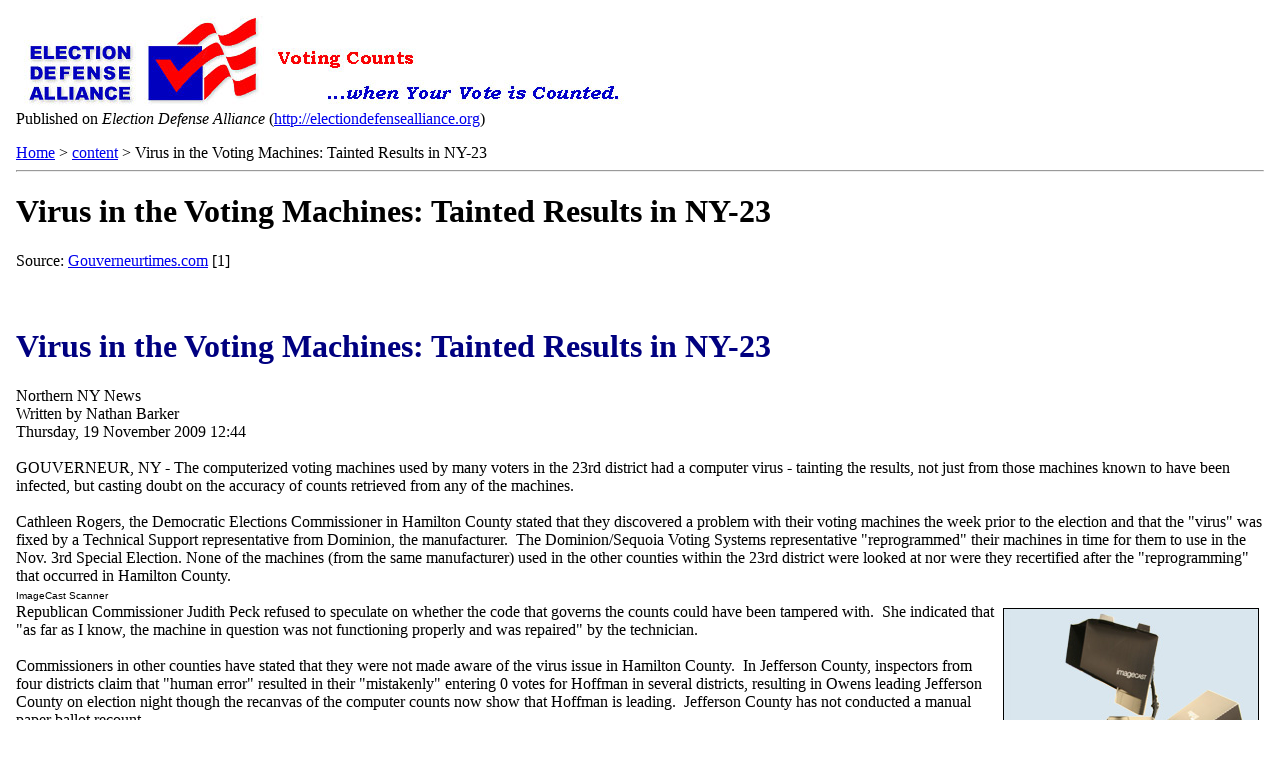

--- FILE ---
content_type: text/html
request_url: http://electiondefensealliance.org/print/book/export/html/1820/
body_size: 19355
content:
<!DOCTYPE html PUBLIC "-//W3C//DTD XHTML 1.0 Strict//EN" "http://www.w3.org/TR/xhtml1/DTD/xhtml1-strict.dtd">
<html xmlns="http://www.w3.org/1999/xhtml" lang="en" xml:lang="en">
  <head>
	<meta http-equiv="Content-Type" content="text/html; charset=UTF-8"/>
    <title></title>
	<link rel="canonical" href="http://electiondefensealliance.org/print/book/export/html/1820/" />
    <script type="text/javascript" src="../../../../../files/js/js_040b243175d382673cb7de62c591688b.js"></script>
<script type="text/javascript">
<![CDATA[//><!--
jQuery.extend(Drupal.settings, { "basePath": "/", "googleanalytics": { "trackOutgoing": 1, "trackMailto": 1, "trackDownload": 1, "trackDownloadExtensions": "7z|aac|avi|csv|doc|exe|flv|gif|gz|jpe?g|js|mp(3|4|e?g)|mov|pdf|phps|png|ppt|rar|sit|tar|torrent|txt|wma|wmv|xls|xml|zip" } });
//--><!]]>
</script>
    <meta name="robots" content="noindex, nofollow, noarchive"/>
    <base href=".">
        <link type="text/css" rel="stylesheet" media="all" href="http://electiondefensealliance.org/files/css/css_d87d9530d12d1661ffbaa9bb99334e5f.css"/>
<link type="text/css" rel="stylesheet" media="print" href="http://electiondefensealliance.org/files/css/css_7f868f7c280358966a2b16b8f908a164.css"/>
<link type="text/css" rel="stylesheet" media="all" href="../../../../../misc/print.css"/>
  </head>
  <body onload="window.print();">
        <div class="print-logo"><img class="print-logo" src="../../../../../files/election_logo.jpg" alt=""/>
</div>
    <div class="print-site_name">Published on <em>Election Defense Alliance</em> (<a href="/">http://electiondefensealliance.org</a>)</div>
    <p/>
    <div class="print-breadcrumb"><a href="/">Home</a> &gt; <a href="../../../../../node/">content</a> &gt;  Virus in the Voting Machines: Tainted Results in NY-23</div>
    <hr class="print-hr"/>
    <h1 class="print-title"></h1>
    <div class="print-submitted"></div>
    <div class="print-created"></div>
    <div class="print-content"><div id="node-1820" class="section-4">
  <h1 class="book-heading"> Virus in the Voting Machines: Tainted Results in NY-23</h1>
  Source:&nbsp;<a href="http://www.gouverneurtimes.com/index.php?option=com_content&amp;view=article&amp;id=8144:virus-in-the-voting-machines-tainted-results-in-ny-23&amp;catid=60:st-lawrence-news&amp;Itemid=175">Gouverneurtimes.com</a> <span class="print-footnote">[1]</span>
<h1><span style="color: rgb(0, 0, 128);"><br/>
Virus in the Voting Machines: Tainted Results in NY-23</span></h1>
Northern NY News<br/>
Written by Nathan Barker&nbsp;&nbsp; <br/>
Thursday, 19 November 2009 12:44<br/>
<br/>
GOUVERNEUR, NY - The computerized voting machines used by many voters in the 23rd district had a computer virus - tainting the results, not just from those machines known to have been infected, but casting doubt on the accuracy of counts retrieved from any of the machines.<br/>
<br/>
Cathleen Rogers, the Democratic Elections Commissioner in Hamilton County stated that they discovered a problem with their voting machines the week prior to the election and that the &quot;virus&quot; was fixed by a Technical Support representative from Dominion, the manufacturer.&nbsp; The Dominion/Sequoia Voting Systems representative &quot;reprogrammed&quot; their machines in time for them to use in the Nov. 3rd Special Election. None of the machines (from the same manufacturer) used in the other counties within the 23rd district were looked at nor were they recertified after the &quot;reprogramming&quot; that occurred in Hamilton County.
<div class="rteright"><span style="font-family: Arial;"><span style="font-size: 10px;">ImageCast Scanner</span></span><span style="font-family: Arial;"><span style="font-size: 10px;"><br/>
</span></span></div>
<img hspace="5" vspace="5" border="1" align="right" alt="ImageCast Scanner" src="../../../../../files/machine_imagecast.jpg"/>
<div class="rteleft">Republican Commissioner Judith Peck refused to speculate on whether the code that governs the counts could have been tampered with.&nbsp; She indicated that &quot;as far as I know, the machine in question was not functioning properly and was repaired&quot; by the technician.</div>
<div>&nbsp;</div>
<div>Commissioners in other counties have stated that they were not made aware of the virus issue in Hamilton County.&nbsp; In Jefferson County, inspectors from four districts claim that &quot;human error&quot; resulted in their &quot;mistakenly&quot; entering 0 votes for Hoffman in several districts, resulting in Owens leading Jefferson County on election night though the recanvas of the computer counts now show that Hoffman is leading.&nbsp; Jefferson County has not conducted a manual paper ballot recount.<span style="font-family: Arial;"><span style="font-size: 10px;">&nbsp;<br/>
<br/>
</span></span><span style="font-family: Arial;"><span style="font-size: 10px;">  </span></span></div>
<h5 class="rtecenter"><span style="color: rgb(0, 0, 128);">_________________________________________</span><span style="font-family: Arial;"><span style="font-size: 10px;"><br/>
</span></span><em><span style="color: rgb(0, 0, 128);"><br/>
'Whether the erroneous results are computer error, or tampering, <br/>
significant doubt now exists with regard to the accuracy of the vote counts from November 3rd . . .  A manual paper-ballot recount of the vote could resolve computer vote accuracy questions.'</span></em><span style="color: rgb(0, 0, 128);"><br/>
_________________________________________</span><span style="font-family: Arial;"><span style="font-size: 10px;"><br/>
</span></span></h5>
<div class="rtecenter">&nbsp;</div>
<div class="rteleft">&nbsp;</div>
<div class="rteright"><span style="font-family: Arial;"><span style="font-size: 10px;"><br/>
</span></span></div>
<div class="rteleft">In St. Lawrence County, machines in Louisville, Waddington, Claire, and Rossie &quot;broke&quot; early in the voting process on election day.&nbsp; Republican Commissioner Deborah Pahler said that the machines kept &quot;freezing up... like Windows does all the time,&quot; and that they experienced several paper jams as well.&nbsp; The voted ballots that could not be scanned were placed in an Emergency Lock Box and re-scanned later at the St. Lawrence County Board of Elections.&nbsp; Election officials in St. Lawrence County were given no advance knowledge of a potential virus in the system.<br/>
<br/>
At least one County official thus far has raised concern that it's possible that ALL of the machines used in the NY-23 election had the 'virus' but only a few malfunctioned as a result.&nbsp; The counts from any district that used the ImageCast machines are suspect due to &quot;the virus&quot; discovered in Hamilton County, last-minute &quot;reprogramming&quot; by Dominion workers, and security flaws in the systems themselves.&nbsp; A manual paper-ballot recount of the vote could resolve computer vote accuracy questions.<br/>
<br/>
Frank Hoar, an attorney for the Democratic Party, initially ordered the impound of malfunctioning machines but released the order on Nov. 5th so that Bill Owens could be sworn in to Congress in time to vote on the House Health bill on November 7th.&nbsp; Pahler said that once the impound order was released they opened the locked ballot box and had the ballots scanned.&nbsp; Pahler also stated that after they were able to get data from the malfunctioning machines, they did a hand-count of the ballots as well to ensure that the counts matched.&nbsp; Even though not required to, both commissioners in St. Lawrence County agreed that the manual count was necessary due to the malfunctions<br/>
<br/>
The machines themselves are languishing at the St. Lawrence County Board of Elections until after the election results have been certified to the state on November 28th, 2009.&nbsp; Pahler indicated that they have not yet been able to examine the machines to determine why they malfunctioned.&nbsp; A qualified technician would be able to verify the presence of a virus in the computers, but, other than the infected machines, no security precautions were taken to ensure chain of custody on the remaining computerized voting machines utilized in the 23rd district.<br/>
&nbsp;</div>
<div>Doug Hoffman, the Conservative candidate in this election says that he was forced to concede after having been given erroneous election results on Nov. 3rd, in particular from Oswego County.&nbsp; Oswego County's election night results were off by over 1,000 votes. Hoffman claims that the &quot;chaos&quot; on which Oswego County chairs blame the errors and &quot;inspectors who read numbers incorrectly when phoning in results . . . sounds like a tactic right from the ACORN playbook.&quot;<br/>
<br/>
Some County Election officials are stating that the errors, referred to by Hoffman, are standard election-night chaos and not the result of conspiracy or tampering.</div>
<h3><span style="color: rgb(0, 0, 128);">Hoffman Considers Legal Challenge</span></h3>
<div class="rteleft">Hoffman is raising funds for a possible legal challenge to the results and requesting that the Boards of Election hand-count every vote.&nbsp; On Tuesday, he &quot;unconceded&quot; the race.&nbsp; In light of the current concerns over the accuracy of the machine-counted votes, Hoffman may now have a legitimate reason to contest the election results.<br/>
<br/>
Of further note, the models of ImageCast machines used in the districts have a slot through which the paper ballot is deposited into a secure holding tank underneath the machine after the ballot is scanned by the machine.&nbsp; The problem is that the slot is readily accessible to the voter (or poll worker) to stuff manually.&nbsp; 10 voted ballots could be deposited in the slot for every one voter... and if the electronic count was compromised, the &quot;paper backup&quot; would be useless.<br/>
<br/>
The ImageCast machines have one more significant and scary flaw: USB ports.&nbsp; USB ports allow various devices to be attached to a computer in order to input information, connect a device, add wireless network capability and so on.&nbsp; Wireless network devices and USB storage devices can (and are) made small enough to fit into a regular wristwatch or bracelet.<br/>
<br/>
Through either type of device, software hacks or remote control of the voting machine could be implemented or a virus introduced.&nbsp; Since standard count audits are only done on 3% of the machines unless there is a malfunction, a functional hack or software change could adjust election counts with the County or State Boards of Election none the wiser.<br/>
&nbsp;</div>
<h3><span style="color: rgb(0, 0, 128);">Paper Ballots Have Not Been Counted</span></h3>
<div class="rteleft">The paper ballots have not been counted by the County Boards of Elections except in the 4 districts where the known computer malfunctions occurred.&nbsp; The remaining districts performed a mandatory 3% spot check of the computer results but have not manually counted the remainder of the paper ballots and do not intend to.<br/>
<br/>
The paper ballots themselves are another issue of concern to many voters.&nbsp; Unlike the traditional pull-lever voting machine that tallies its votes mechanically, the ballots used by the scanning system exist as a voted ballot after the fact.&nbsp; New York State law currently has no provision for those ballots to remain in public view to assure voters that they have not been tampered with.<br/>
<br/>
Privacy concerns exist in many districts as well.&nbsp; State guidelines say that the voter is supposed to be issued a privacy sleeve to cover the ballot so that no one may see the voted ballot and thus how a voter voted.&nbsp; The state also suggests a large booth that allows the voter to fill out the ballot in privacy but many voters complained that the district they voted in offered no privacy sleeve and that the area they were supposed to complete the ballot in was not private.<br/>
<br/>
Erik Dunk, a Jefferson County resident, voted in Henderson, NY.&nbsp; He said that the process was very nervewracking and that his voted ballot was not only in plain view after he completed it but that the workers took the ballot from him and fed it into the ImageCast machine themselves -- removing what little privacy remained in the voting process and casting even more doubt on the security of the process.<br/>
<br/>
Despite continued assurances from the manufacturer that the system is unhackable, reliable, easy to use, private, and secure,&nbsp; a stream of lawsuits, allegations of voter fraud, and machine failures against Sequoia from other congressional districts continue to contradict their statements.<br/>
<br/>
The manufacturer of the machines, Dominion/Sequoia Voting Systems, is the same company that Dan Rather accused of causing over 50,000 votes to go uncounted in the 2000 Presidential Election in Florida due to intentional oversight.&nbsp; Rather's report claimed that Sequoia was well aware of the issues but proceeded into the election utilizing an inferior product and told election workers and technicians to &quot;ignore the problems.&quot;<br/>
<br/>
New York election officials are in a corner.&nbsp; While there is significant evidence of malfunction with the new voting machines that were in use in the 23rd District and the accuracy of the recorded votes, the State had no choice but to use them.&nbsp; A Federal Court order demanded that New York have the machines in place and use them or be found in violation of the Help America Vote Act of 2002 which requires that all polling locations have handicapped-accessible voting machines with a variety of options available so that anyone may use the machine to vote.<br/>
<br/>
Last Updated on Thursday, 19 November 2009 14:16&nbsp;&nbsp; <br/>
____________________________________</div>
<h2><span style="color: rgb(0, 0, 128);">READER&nbsp;COMMENTS</span></h2>
<div class="rteleft"><br/>
New York is trying to force all counties to abandon lever machines and use the new computerized Dominion ImageCast vote counting systems. Lever machines, however, cannot be infected by a virus, as these new machines were. Any potential tampering with the mechanical lever machines can only affect machines one by one, and will be more visible to the naked eye, with less need for expertise. <br/>
<br/>
Unlike these new software-driven systems, lever machines are not subject to last minute reprogramming (or not?) of concealed software; they do not have USB ports, which can be used to introduce new software or download information, they do not have different software running in different locations, and they do not sacrifice voters' political privacy by making them mark ballots in public view.<br/>
<br/>
Furthermore, the new software-driven systems cannot be certified as accurate by election commissioners (as required by law), because they neither have the expertise to examine the software running at the time of the election, nor permission to do so (because the system is a proprietary trade secret and the contract they sign prohibits them from even looking inside the machine, threatening breach of contract and voiding of the warranty). <br/>
<br/>
Can you imagine restrictions with the lever machines that would prohibit election officials from examining them at all? <br/>
<br/>
New Yorkers are being forced to transition into a more concealed, higher risk, and less democratic election system. <br/>
<br/>
-- Bev Harris<br/>
Founder - BlackBoxVoting.org<br/>
A national nonpartisan nonprofit elections watchdog organization</div>  <div id="node-1821" class="section-5">
  <h1 class="book-heading">First the Impossible, Now the Improbable, in NY-23</h1>
  Source:&nbsp;<a href="http://www.gouverneurtimes.com/index.php?option=com_content&amp;view=article&amp;id=8461:first-the-impossible-now-the-improbable-in-ny-23&amp;catid=60:st-lawrence-news&amp;Itemid=175">Gouverneurtimes.com</a> <span class="print-footnote">[2]</span> <br/>
<br/>
2nd in a series<br/>
Click <a href="../../../../../topics/ny23/">NY23 tag</a> <span class="print-footnote">[3]</span> to see all related stories.<br/>
<h1><span style="color: rgb(0, 0, 128);">First the Impossible, Now the Improbable, in NY-23</span></h1>
Northern NY News<br/>
by Richard Hayes Phillips, Ph.D.&nbsp;&nbsp; <br/>
Friday, 27 November 2009 12:14<br/>
<br/>
<strong>Editor's Note:</strong> <em>Based on additional information provided by the St. Lawrence County Board of Elections, Dr. Phillips revised this article to improve clarity and accuracy.</em><br/>
<br/>
CANTON, NY &ndash; As reported last week, impossible numbers were found in the St. Lawrence County election results for the special election in New York&rsquo;s 23rd Congressional District.&nbsp; Ninety-three (93) &ldquo;phantom votes,&rdquo; more votes counted than the number of ballots cast, were reported in six election districts, and negative numbers reported for the &ldquo;blank ballots,&rdquo; or &ldquo;undervotes.&rdquo;<br/>
<br/>
These were not the certified results.&nbsp; The author deeply regrets having said that they were.&nbsp; The numbers, which the Board of Elections attributes to data entry errors, have since been corrected.&nbsp; However, scrutiny of the certified election results reveals numerous districts (precincts) where the results, although not always mathematically impossible, are not credible.
<div class="rtecenter">______________________________________</div>
<h5 class="rtecenter"><span style="color: rgb(0, 0, 128);"><em><strong>'The court-ordered 'pilot' election in New York&rsquo;s 23rd Congressional District was an utter failure . . <br/>
<br/>
. . . the time-tested lever machines were much more reliable.'</strong></em></span></h5>
<div class="rtecenter">______________________________________</div>
<br/>
On Friday, November 6, three days after the election, one of the involved campaigns obtained from the Board of Elections a spreadsheet of the preliminary (unofficial) election results, precinct by precinct.&nbsp; Absentee ballots had not yet been counted.&nbsp; This serves as an important &ldquo;snapshot&rdquo; with which to compare the final (certified) results.<br/>
<br/>
<img hspace="5" vspace="5" border="1" align="left" alt="Onondaga-scanner" src="../../../../../files/Onondaga-scanner.jpg"/>As previously reported, voting machine failures at eight polling places in St. Lawrence County caused the Board of Elections to hand count those ballots.&nbsp; Realistically, there was no other choice but to do so.&nbsp; According to the Board, the locked voting machines were transported to a warehouse in Canton where the ballots were counted by hand.&nbsp; The problem with this procedure is that it is illegal under &sect; 9-100 of New York State Election Law, which requires that the votes be counted at the polling place:<br/>
<strong>&sect; 9-100</strong>&nbsp; <em>At the close of the polls the inspectors of election shall, in the order set forth herein, lock the machine against voting, account for the paper ballots, canvass the machine, cast and canvass all the ballots, canvass and ascertain the total vote and they shall not adjourn until the canvass be fully completed.</em><br/>
<br/>
<em><span style="font-size: 10px;">Onondaga County optical scanner</span></em><br/>
<br/>
An audit of the poll books and absentee voter lists for three of these eight polling places reveals that the preliminary hand count could not have been correct. In Louisville, there were 885 actual voters at the polls, but only 691 votes were counted for Congress on Election Night.&nbsp; In Waddington, there were 754 actual voters at the polls, but only 347 votes were counted for Congress on Election Night.&nbsp; In Rossie, there were 138 actual voters at the polls, but only 94 votes were counted for Congress on Election Night.&nbsp; 53 votes were counted later.&nbsp; Bill Owens got 50 of them.<br/>
<h3><span style="color: rgb(0, 0, 128);"><br/>
Ballots Should Be Counted in Public</span></h3>
One possible reason for the short counts on Election Night is that the Sequoia/Dominion ImageCast machines have two slots and two bins for ballots.&nbsp; There is a slot which sucks a ballot into the optical scanner, much like a dollar bill is sucked into a vending machine, and after the ballot is scanned it drops into a locked box.&nbsp; There is another slot in the front of the machine which can be opened when the scanner breaks down and emergency paper ballots need to be segregated and counted by hand; these ballots drop into a separate locked box.&nbsp; It is possible that the Board of Elections initially counted the ballots from one box but not the other.&nbsp; But this is precisely why &sect; 9-102.3(b) of New York State Election Law requires that the ballots be counted in public at the polling place, and why &sect; 9-108.1 requires that the number of ballots be cross-checked with the poll books to be sure that all the ballots have been counted.<br/>
<br/>
<strong>&sect; 9-102.3(b)</strong>&nbsp; <em>Paper ballots and emergency ballots cast during voting machine breakdowns which have been voted shall then be canvassed and tallied, the vote thereon for each candidate and ballot proposal, announced and added to the vote as recorded on the return of canvass.</em><br/>
<br/>
<strong>&sect; 9-108.1</strong>&nbsp; <em>The board of inspectors, at the beginning of the canvass, shall count the ballots found in each ballot box without unfolding them, except so far as to ascertain that each ballot is single, and shall compare the number of ballots found in each box with the number shown by the registration poll records, and the ballot returns to have been deposited therein.</em><br/>
<br/>
Another problem with these voting machines is that it is mechanically possible to open both ballot slots, and both locked boxes, even while the optical scanner is operating.&nbsp; This opens the possibility that ballots could be deposited into the wrong ballot box, inadvertently or deliberately, and never be counted.&nbsp; An eyewitness who voted at the only polling place in Russell told me that she was not allowed to place her own ballot in the machine; a poll worker examined her ballot and placed it into the machine for her.&nbsp; This caused her to be concerned about both the privacy of her vote and the security of the vote count.<br/>
<h3><span style="color: rgb(0, 0, 128);">Blank Ballots Beyond Belief</span></h3>
As previously reported, the number of &ldquo;blank&rdquo; ballots, or &ldquo;undervotes,&rdquo; is calculated by subtracting the number of votes counted for a given office from the total number of ballots cast.&nbsp; In the Congressional race, the highest percentage of &ldquo;blank&rdquo; ballots anywhere in St. Lawrence County was in Russell&rsquo;s 2nd district.&nbsp; According to the poll book there were 590 actual voters at the polls, and there were 11 absentee ballots, for a total of 601, in Russell&rsquo;s 1st and 2nd districts combined.&nbsp; According to the certified results there were 338 ballots cast, of which 23 (6.8%) were blank, in the 1st district, and 262 ballots cast, of which 27 (10.3%) were blank, in the 2nd district.&nbsp; It is highly unlikely that 10.3% of the voters made no choice among three candidates in one of the most hotly contested races in the nation.<br/>
<br/>
The second-highest percentage of &ldquo;blank&rdquo; ballots for Congress was in Hammond.&nbsp; According to the poll book there were 569 actual voters at the polls, and there were 67 absentee ballots plus one special federal ballot, for a total of 637.&nbsp; According to the certified results there were 637 ballots cast, of which 51 (8.0%) were blank &ndash; again, a highly unlikely percentage for a hotly contested race.&nbsp; <br/>
<br/>
In Hammond, the preliminary (unofficial) results had shown 305 votes for Owens, 206 for Hoffman, and 37 for Scozzafava.&nbsp; The final (certified) results show 298 votes for Owens, 228 votes for Hoffman, and 60 votes for Scozzafava.&nbsp; The difference, which should represent the 67 absentee ballots, is minus 7 for Owens, 22 for Hoffman, 23 for Scozzafava, and, by subtraction, 29 blanks.&nbsp; Whether the drop in Owens&rsquo; vote total is an error or a correction is unknown.&nbsp; But there is simply no way that 29 (or even 22) of 67 voters who took the time and effort to cast an absentee ballot made no choice for Congress.<br/>
<h3><span style="color: rgb(0, 0, 128);">Post-Election Vote Loss</span></h3>
Hammond is not the only polling place where one candidate or another managed to lose votes subsequent to Election Day.<br/>
<br/>
&nbsp;&nbsp;&nbsp; * In DeKalb&rsquo;s 1st district, where there were 355 actual voters at the polls, the preliminary (unofficial) results had shown 201 votes for Owens, 128 for Hoffman, and 26 for Scozzafava.&nbsp; The final (certified) results show 189 votes for Owens, 132 votes for Hoffman, and 34 votes for Scozzafava.&nbsp; The difference, which should represent 15 absentee ballots, is minus 12 for Owens, 4 for Hoffman, and 8 for Scozzafava &ndash; a net increase of no votes at all.<br/>
<br/>
&nbsp;&nbsp;&nbsp; * In Lisbon&rsquo;s 1st district, the preliminary (unofficial) results had shown 146 votes for Owens, 149 for Hoffman, and 13 for Scozzafava.&nbsp; The final (certified) results show 121 votes for Owens, 159 for Hoffman, and 19 for Scozzafava.&nbsp; The difference, which should represent 19 absentee ballots, is minus 25 for Owens, 10 for Hoffman, and 6 for Scozzafava &ndash; a net decrease of nine votes.<br/>
<br/>
&nbsp;&nbsp;&nbsp; * In Massena&rsquo;s 9th district, the preliminary (unofficial) results had shown 108 votes for Owens, 87 for Hoffman, and 2 for Scozzafava.&nbsp; The final (certified) results show 119 votes for Owens, 69 for Hoffman, and 4 for Scozzafava.&nbsp; The difference, which should represent 14 absentee ballots and one special federal ballot, is 11 for Owens, minus 18 for Hoffman, and 2 for Scozzafava &ndash; a net decrease of five votes.<br/>
<h3><span style="color: rgb(0, 0, 128);">Post-Election Vote Gain</span></h3>
There are also places where more, not fewer, votes were added to the totals than can be explained by the reported number of absentee ballots.&nbsp; In most cases the discrepancy was only one or two votes, which could easily be due to corrections made during recanvassing of the vote totals as required by law.&nbsp; But some examples are not so easily explained.<br/>
<br/>
&nbsp;&nbsp;&nbsp; &bull;&nbsp;&nbsp;&nbsp; In Ogdensburg&rsquo;s 1st district, where there were 305 actual voters at the polls, the preliminary (unofficial) results had shown 141 votes for Owens, 103 for Hoffman, and 10 for Scozzafava. The final (certified) results show 167 votes for Owens, 119 for Hoffman, and 16 for Scozzafava.&nbsp; The difference, which should represent 9 absentee ballots, is 26 for Owens, 16 for Hoffman, and 6 for Scozzafava &ndash; a net increase of 48 votes.&nbsp; Even now, there are reportedly 13 blank ballots out of 315, or 4.1% of the total.&nbsp; But more importantly, the electronic vote count on Election Night was short by 39 votes, or 12.8% of the actual total of 305.&nbsp; Either these were initially counted as blanks, or not counted at all, or some combination of the two.<br/>
<br/>
&nbsp;&nbsp;&nbsp; &bull;&nbsp;&nbsp;&nbsp; In Lisbon&rsquo;s 2nd district, the preliminary (unofficial) results had shown 114 votes for Owens, 110 for Hoffman, and 9 for Scozzafava.&nbsp; The final (certified) results show 116 votes for Owens, 133 for Hoffman, and 12 for Scozzafava.&nbsp; The difference, which should represent 6 absentee ballots, is 2 for Owens, 23 for Hoffman, and 3 for Scozzafava &ndash; a net increase of 28 votes.&nbsp; Thus the electronic vote count on Election Night was short by 22 votes, or 8.3% of the actual total.&nbsp; (The poll books do not reveal the precise number of voters at the polls, because Lisbon was a multiple-precinct polling place, as were Massena&rsquo;s 9th and 10th districts).<br/>
<br/>
More examples, with somewhat less egregious numbers, could be cited for all of the categories presented in this article.&nbsp; But it suffices to show that there were suspiciously high percentages of &ldquo;blank&rdquo; ballots reported in Russell&rsquo;s 2nd district and in Hammond; extraordinary declines in the vote totals subsequent to Election Day in DeKalb&rsquo;s 1st district, Lisbon&rsquo;s 1st district, and Massena&rsquo;s 9th district; and lost votes on Election Night in Ogdensburg&rsquo;s 1st district and Lisbon&rsquo;s 2nd district.&nbsp; Each of these corruptions of the vote count can be attributed to electronic vote tabulation.&nbsp; <br/>
<br/>
Together with the breakdown or freezing of the Sequoia/Dominion ImageCast voting machines at eight polling places, there is more than enough evidence in St. Lawrence County to show that the court-ordered &ldquo;pilot&rdquo; election in New York&rsquo;s 23rd Congressional District was an utter failure, and that the time-tested lever machines were much more reliable.<br/>
<br/>
<div class="rtecenter">_______________________________________________</div>
<br/>
<h3 class="rtecenter"><span style="color: rgb(0, 0, 128);">Gouverneurtimes Online Poll:&nbsp;Hand Count Paper Ballots?</span></h3>
<div class="rtecenter">&nbsp;</div>
<div class="rtecenter"><img hspace="5" vspace="5" border="1" align="middle" src="../../../../../files/NY23-Handcount-poll-120309.png" alt="Handcount poll"/></div>
&nbsp;
<div class="rtecenter">_______________________________________________</div>
<br/>
Richard Hayes Phillips, Ph.D., is one of the leading election fraud investigators in the United States.&nbsp; His book on the 2004 Ohio election, <a href="../../../../../witness_crime_citizens_audit_american_election/">Witness to a Crime: A Citizens&rsquo; Audit of an American Election</a> <span class="print-footnote">[4]</span>, based on examination of some 30,000 photographs of actual ballots, poll books, and other election records, is available at http://www.witnesstoacrime.com <span class="print-footnote">[5]</span><br/>
<br/>
Last Updated on Friday, 27 November 2009 15:12<br/>
&nbsp;<br/>  </div>
<div id="node-1825" class="section-5">
  <h1 class="book-heading">NY-23: False Vote Counts in Four Counties</h1>
  Source: <a href="http://www.gouverneurtimes.com/index.php?option=com_content&amp;view=article&amp;id=8617:false-vote-counts-in-four-counties-in-ny-23&amp;catid=60:st-lawrence-news&amp;Itemid=175">Gouverneurtimes.com</a> <span class="print-footnote">[6]</span><br/>
<br/>
3rd in a series<br/>
For related articles, click <a href="../../../../../topics/ny23/">topic link NY23</a> <span class="print-footnote">[3]</span><br/>
<h4><em>Hoffman Votes Switched to Other Candidates</em></h4>
<h1><span style="color: rgb(0, 0, 128);">False Vote Counts in Four Counties in NY-23</span></h1>
<a href="http://www.gouverneurtimes.com/index.php?option=com_content&amp;view=category&amp;id=60:st-lawrence-news&amp;Itemid=175">Northern NY News</a> <span class="print-footnote">[7]</span><br/>
by Richard Hayes Phillips, Ph.D.<br/>
Dec. 3, 2009<br/>
&nbsp;&nbsp; <br/>
CANTON, NY &ndash; It is now widely known that zero votes were initially reported for Doug Hoffman in numerous election districts in New York&rsquo;s 23rd Congressional District.&nbsp; What has not been previously reported is that these votes were shifted to other candidates.&nbsp; While most of these counts were corrected during recanvassing, they never should have been reported in the first place. <br/>
<br/>
This vote switching is best illustrated in Madison County, where the Board of Elections (to its credit) released, for each election district (or precinct), its preliminary results, before the recanvass, and its final results, as certified to the State.&nbsp; A comparison of the two reveals what really happened on Election Night. <br/>
<br/>
In the initial vote count, Hoffman got zero votes in three election districts in Madison County.&nbsp; In Fenner, the count was 157 for Owens, 248 for Scozzafava, and zero for Hoffman.&nbsp; In Hamilton&rsquo;s 3rd district, the count was 75 for Owens, 79 for Scozzafava, and zero for Hoffman.&nbsp; In Sullivan&rsquo;s 2nd district, the count was 173 for Owens, 251 for Scozzafava, and zero for Hoffman. <br/>
<br/>
Somebody should have noticed this.&nbsp; On Election Night, Scozzafava was awarded 578 of 983, or 58.8%, of the votes in these three districts, while winning only 583 of 16,770, or 3.5%, of the votes in the rest of the county.&nbsp; This illustrates perfectly why election results need to be released at the precinct or district level. <br/>
<br/>
These numbers were corrected during recanvassing of the results, and absentee ballots have since been added to the totals.&nbsp; In Fenner, the certified count is 159 for Owens, 242 for Hoffman, and 21 for Scozzafava.&nbsp; In Hamilton&rsquo;s 3rd district, the certified count is 76 for Owens, 77 for Hoffman, and 4 for Scozzafava.&nbsp; In Sullivan&rsquo;s 2nd district, the certified count is 174 for Owens, 250 for Hoffman, and 11 for Scozzafava.&nbsp; This amounts to a gain of 4 votes for Owens, a gain of 569 votes for Hoffman, and a net loss of 542 votes for Scozzafava.<br/>
<h3><span style="color: rgb(0, 0, 128);">Vote Counts Were Switched</span></h3>
The Board of Elections has attributed the false initial numbers to human error.&nbsp; Poll workers mistakenly read the wrong line on the computer tape, or so the story goes.&nbsp; But votes were not only denied to Hoffman; they were delivered to Scozzafava.&nbsp; What obviously happened is that vote counts were switched.&nbsp; Hoffman&rsquo;s tallies on the Conservative Party line were given to Scozzafava, and Scozzafava&rsquo;s tallies on the Independence Party line were given to Hoffman.&nbsp; If all of Scozzafava&rsquo;s 36 rightful votes in these three districts were on the Republican Party line, the result would be false tallies of zero votes for Hoffman. <br/>
<br/>
<strong>Thus, for the &ldquo;human error&rdquo; explanation to be true, poll workers in three different polling places must have made the same two mistakes.</strong> <br/>
<br/>
Also in Madison County there were two other districts with egregious errors that somebody should have noticed: <br/>
<br/>
&nbsp;&nbsp;&nbsp;<strong> * In Nelson&rsquo;s 1st district, Hoffman was awarded 100 extra votes on Election Night.</strong>&nbsp; This is obvious because, after the counting of absentee ballots, Hoffman&rsquo;s count has decreased by 93 votes; and because the revised total of 336 votes counted for Congress more closely resembles the other contests in this district, the next highest number of votes counted being 333 votes for County Sheriff.&nbsp; Unfortunately, the numbers for &ldquo;blank&rdquo; ballots are not reported, so we have no way of knowing the number of actual voters without auditing the poll books and the absentee voter lists.<br/>
<br/>
&nbsp;&nbsp;&nbsp; <strong>* In Georgetown, all the votes were double-counted on Election Night.</strong>&nbsp; This is obvious because the initial count was 178 for Owens, 28 for Scozzafava, and 284 for Hoffman; and the certified count is 91 for Owens, 16 for Scozzafava, and 149 for Hoffman.&nbsp; If the initial count is divided in half and subtracted from the certified count, the remainder represents the absentee ballots: 2 for Owens, 2 for Scozzafava, and 7 for Hoffman.&nbsp; By comparison, the certified count is 256 votes for Congress, and 260 for County Sheriff.<br/>
<br/>
Countywide, the initial count for Madison County, reported on the morning after the election by the Watertown Daily Times, was 7743 for Owens, 8110 for Hoffman, and 1128 for Scozzafava.&nbsp; With corrections and adjustments made, and absentee ballots counted, the final (certified) count is now 8290 for Owens, 9155 for Hoffman, and 724 for Scozzafava.&nbsp; Thus, Hoffman&rsquo;s lead of 367 votes on Election Night has grown to 865 votes &ndash; a net gain of 498.<br/>
<br/>
For Oneida County, at 11:50 P.M. on Election Night, the Albany Times-Union posted these vote tallies: 3510 for Owens, 2432 for Hoffman, and 274 for Scozzafava.&nbsp; Owens was reportedly winning Oneida County by 1078 votes, with 56% of the total.&nbsp; The next morning, the Watertown Daily Times reported very different numbers: 2024 for Owens, 2779 for Hoffman, and 362 for Scozzafava.&nbsp; Owens was now losing Oneida County by 755 votes, with only 39% of the total.&nbsp; This represents an overnight reversal of 1833 votes.&nbsp; But by that time, Hoffman had already conceded the election. <br/>
<br/>
Preliminary precinct results obtained a few days after the election contained no votes from Lee&rsquo;s 2nd and 5th districts.&nbsp; The partial results from elsewhere in the county match what was reported in the Watertown Daily Times, so these were the only two districts not reporting.<br/>
<br/>
But even the corrected partial results were incorrect.&nbsp; In Camden&rsquo;s 2nd district, the Board of Elections was still reporting 100 (74%) for Owens, 23 (17%) for Scozzafava, and 12 (9%) for Hoffman.&nbsp; Somebody should have noticed this.&nbsp; By comparison, Hoffman&rsquo;s lowest percentage anywhere else in the county was 43% in Boonville&rsquo;s 4th district.&nbsp; In Camden&rsquo;s other two districts, Hoffman received 66% and 67% of the vote.&nbsp; <br/>
<h3><span style="color: rgb(0, 0, 128);">Vote-Switching Methodology</span></h3>
The Camden example demonstrates clearly the methodology for vote switching.&nbsp; Hoffman was awarded 12 votes, not zero.&nbsp; These votes had to come from somewhere.&nbsp; The simplest explanation is that Hoffman&rsquo;s tally on the Conservative Party line was given to Owens, and Owens&rsquo; tally on the Working Families Party line was given to Hoffman, who suffered a net loss of at least 75 votes.&nbsp; If these votes were shifted not to Scozzafava but to Owens, the other leading candidate, the margin was affected by 150 votes. <br/>
<br/>
Whether these numbers from Camden&rsquo;s 2nd district have been corrected is not certain, because Oneida County has not released its final precinct results.&nbsp; The final countywide results show 2243 for Owens, 3225 for Hoffman, and 459 for Scozzafava, which represent, since the corrected partial results reported the morning after the election, gains of 219 votes for Owens, 446 votes for Hoffman, and 97 votes for Scozzafava.&nbsp; <strong>Either way, Hoffman&rsquo;s countywide percentage has grown from 39% on Election Night to 54% today. </strong><br/>
<br/>
The Oneida County Board of Elections has confirmed that optical scanners were used only in the Town of Marcy.&nbsp; Lever machines were used elsewhere.&nbsp; Thus it seems likely that the numbers from Camden&rsquo;s 2nd district would have been corrected during recanvassing, because the true ballot positions that correspond with the vote tallies are plainly visible on a lever machine. <br/>
<br/>
In Jefferson County, Sean M. Hennessey, Democratic elections commissioner, said that poll inspectors in four districts reported that Hoffman had received zero votes after inadvertently reading the wrong line of the poll system&rsquo;s printout.&nbsp; Hennessey said that results in some other districts were either incorrectly relayed by the poll worker or incorrectly typed by the part-time staff answering phones at the Jefferson County Board of Elections office.
<div class="rtecenter">_________________________________________</div>
<h5 class="rtecenter"><em><span style="color: rgb(0, 0, 128);">'Altogether, vote switching in four counties <br/>
altered the reported margin between Owens and Hoffman by an estimated 2,650 votes. <br/>
And this is only what we know about. . . . <br/>
<br/>
With concealed electronic vote counting, partial shifts of the vote count <br/>
could occur without a trace, and not be readily apparent in the election results.&nbsp; <br/>
And yet the New York State Board of Elections is expected to certify these election results <br/>
and the untrustworthy machines that produced them.'</span></em></h5>
<div class="rtecenter">_________________________________________<br/>
&nbsp;</div>
Jefferson County election officials blamed the mistakes on &ldquo;chaos&rdquo; in their call-in center, and on inspectors who read numbers incorrectly when reporting results over the phone.&nbsp; &ldquo;The machines were not at fault,&rdquo; said Jerry O. Eaton, Republican elections commissioner for Jefferson County.&nbsp; &ldquo;It&rsquo;s all human error that happens every election.&rdquo;&nbsp; Jefferson County has not conducted a hand count of the paper ballots from the election districts where the zero vote counts were reported. <br/>
<br/>
The initial vote count reported in the Watertown Daily Times was 9996 for Owens, 9439 for Hoffman, and 1155 for Scozzafava.&nbsp; By the time the Jefferson County Board of Elections provided its preliminary precinct results to one of the involved campaigns, three days after the election, the zero vote counts had been corrected in all four districts.&nbsp; The corrected preliminary results were 10,238 for Owens, 10,358 for Hoffman, and 1179 for Scozzafava.&nbsp; This represented net gains of 242 votes for Owens, 919 for Hoffman, and 24 for Scozzafava, and a change of 677 votes in the countywide margin.&nbsp; The combined increase of 1185 votes (5.8%) indicates that not all districts had reported their results when the Watertown Daily Times went to press, and suggests that vote shifting had altered the margin by about 640 votes.&nbsp; But more importantly, the ratio of the newly counted votes (Hoffman got 78% of them, Owens 20%, and Scozzafava 2%) indicates that, in the four districts with the zero vote counts, most of Hoffman&rsquo;s votes had gone to Owens.&nbsp; The &ldquo;tally sheets&rdquo; from these four election districts should tell the tale. <br/>
<br/>
<strong>But even the corrected preliminary results were not correct. </strong><br/>
<br/>
&nbsp;&nbsp;&nbsp; * In Wilna&rsquo;s 5th district, the count was 122 for Owens, 154 for Scozzafava, and 7 for Hoffman.&nbsp; Apparently, Hoffman&rsquo;s tally on the Conservative Party line was switched with Scozzafava&rsquo;s tally on the Independence Party line.&nbsp; In Wilna&rsquo;s other four districts, Scozzafava got only 5.2% of the vote, but in Wilna&rsquo;s 5th district she got 54% (of 283), suggesting that about 140 votes were switched from Hoffman to Scozzafava.<br/>
<br/>
&nbsp;&nbsp;&nbsp; * In Watertown&rsquo;s 15th ward, 4th district, the count was 92 for Owens, 5 for Scozzafava, and 3 for Hoffman.&nbsp; Apparently, Hoffman&rsquo;s tally on the Conservative Party line was switched with Owens&rsquo; tally on the Working Families Party line.&nbsp; In the other four districts of the 15th ward, Hoffman got 43% of the vote, but in the 4th district he got only 3% (of 100), suggesting that about 40 votes were switched from Hoffman to Owens, thus affecting by 80 votes the margin between them.<br/>
<br/>
Perhaps those numbers have been corrected.&nbsp; A second corrected preliminary count was posted in the Watertown Daily Times, still prior to the counting of absentee ballots.&nbsp; This, the third count, was 10,460 for Owens, 10,884 for Hoffman, and 1179 for Scozzafava.&nbsp; This represented net gains of 222 votes for Owens, 526 for Hoffman, and zero for Scozzafava.&nbsp; The combined increase of 748 votes appears inexplicable; the precinct results previously given by the Jefferson County Board of Elections contained numbers for all 91 election districts in the county.&nbsp; But the ratio of the newly counted votes (Hoffman got 70% of them, Owens 30%, and Scozzafava zero), indicates that adjustments had been made. <br/>
<br/>
Now the absentee ballots have been counted in Jefferson County, and the final (certified) results are 10,902 for Owens, 11,354 for Hoffman, and 1414 for Scozzafava.&nbsp; Hoffman was reportedly losing Jefferson County by 557 votes on Election Night, and ended up winning by 452 votes &ndash; a turnaround of 1009. <br/>
<br/>
In Oswego County, according to the Valley News, &ldquo;problems with the reporting of numbers on election night led the Oswego County Board of Elections to remove the results from its web site on Wednesday, the day after the election.&rdquo; <br/>
<br/>
On Election Night, Hoffman was reported to lead by only 500 votes (exactly) with 93% of the districts (115 of 124) reporting, but inspectors found that Hoffman actually won by 1748 votes &ndash; 12,748 to 11,000 (exactly) &ndash; and that Scozzafava had received only 950 votes.&nbsp; These corrected unofficial numbers, reported on Saturday, November 7th, included 100 percent of the districts in the county. <br/>
<br/>
The initial count had been 10,882 for Hoffman, 10,382 for Owens, and 1339 votes for Scozzafava.&nbsp; Thus the recanvass resulted in a net gain of 1,866 votes for Hoffman, a net gain of 618 votes for Owens, a net loss of 389 votes for Scozzafava &ndash; and an increase of 1248 votes in Hoffman&rsquo;s countywide margin. <br/>
<br/>
Because Oswego County has not released their precinct results for any stage of the vote counting, we do not know if Hoffman received very few votes or zero votes in the districts with the false numbers.&nbsp; But we do know, from the countywide comparisons posted online by the Valley News, that the initial point spread was 2.21%, and that the corrected point spread was 7.07%, which is 3.2 times higher.&nbsp; This suggests that the reported 500-vote margin should have been 1600 votes. <br/>
<br/>
We also know that Scozzafava&rsquo;s initial percentage was 5.93%, and that her corrected percentage was 3.85%, suggesting that her initial count should have been about 870 votes (not 1339), and that about 470 votes had been shifted from Hoffman to Scozzafava.&nbsp; As this does not account for the entire discrepancy, some votes, probably about 315, must have been shifted from Hoffman to Owens in order to bring the false margin down to 500 votes.&nbsp; Inspection of the tally sheets from the affected polling places should tell the tale. <br/>
<br/>
Both the initial count and the corrected count should be viewed in light of a statement made by Oswego County Democratic Elections Commissioner William Scriber, as reported in the Palladium-Times.&nbsp; Scribner said: &ldquo;No votes changed from election night, to election morning, to the day after, right up to today.&rdquo;&nbsp; Note that Hoffman&rsquo;s reported lead of 500 votes on Election Night had became 1748 votes four days later, so Scribner&rsquo;s statement, reported on Friday, November 20th, is not correct. <br/>
<br/>
We have carefully preserved all the newspaper articles cited above, lest they disappear from cyberspace. <br/>
<br/>
Now the final results have been certified by the Oswego County Board of Elections.&nbsp; The certified countywide totals are 11,552 for Owens, 13,300 for Hoffman, and 1158 for Scozzafava.&nbsp; The certified absentee ballot count is 437 for Owens, 461 for Hoffman, and 208 for Scozzafava, for a total absentee ballot count of 1106 (emergency ballots, and affidavit, or provisional ballots, have been added to the totals also).&nbsp; According to Scriber, as reported in the Palladium-Times, 1145 absentee ballots were received in Oswego County, so 39 (3.4%) of them must have been blank, void, or write-ins.&nbsp; Countywide, Oswego County is reporting 1338 blank ballots for Congress out of 27,394 ballots cast, or 4.9% of the total. <br/>
<br/>
Actually, the posted election results are intended to reveal very little.&nbsp; Not only is there no district by district breakdown, but we do not know the number of ballots cast at the polls or the number of absentee ballots, because any blank, void, or write-in ballots are listed as such and are not included in the numbers for &ldquo;machine&rdquo; or &ldquo;absentee.&rdquo;&nbsp; But some things are nonetheless revealed. <br/>
<br/>
Most importantly, the total number of ballots cast adds up to 27,462 countywide.&nbsp; The ward totals and the town totals tally up to 27,462.&nbsp; The total number of ballots cast in the 25 districts of the Oswego County Legislature tally up to 27,462.&nbsp; The same number is given in the .pdf file posted by the Board of Elections for total ballots cast in three countywide races, to wit: County Treasurer, Proposal Number One, and Proposal Number Two.&nbsp; The total number of ballots cast for State Supreme Court Justice is exactly twice this number, 54,924, because voters were choosing two candidates, not one.&nbsp; But the total number of ballots cast for Congress, countywide, is reportedly 27,394, and 30 of these are &ldquo;special federal&rdquo; ballots cast for Congress only (being the only federal office on the ballot), so the count of ballots cast for Congress is short by 98, unless there were fewer ballots cast for the special Congressional election than for the general election. <br/>
<br/>
What the data for &ldquo;emergency&rdquo; paper ballots tell us is the locations where the voting machines broke down.&nbsp; There were 85 &ldquo;emergency&rdquo; paper ballots, and all but one was cast at four locations: Fulton City&rsquo;s 4th Ward, Oswego City&rsquo;s 2nd Ward, Oswego City&rsquo;s 4th Ward, and the Town of Hastings.&nbsp; There are no more than 22 &ldquo;emergency&rdquo; paper ballots listed for any town or ward in the county.&nbsp; This cannot be the cause of the &ldquo;problems&rdquo; on Election Night that caused the Board of Elections to rescind the election results posted on its own web site.&nbsp; How hard can it be to count 22 paper ballots?&nbsp; There were only seven contests on the ballot in Fulton City and Oswego City, and ten in the Town of Hastings. <br/>
<br/>
In summary, switching of votes from Hoffman to other candidates occurred in four counties in New York&rsquo;s 23rd Congressional district.&nbsp; In Madison County, about 540 votes were shifted from Hoffman to Scozzafava in three districts.&nbsp; In Oneida County, about 75 votes were shifted from Hoffman to Owens in one district, and a mysterious 1833-vote alteration of the margin, to Hoffman&rsquo;s detriment, was reported on Election Night.&nbsp; In Jefferson County, votes were shifted from Hoffman to other candidates, mainly to Owens, in six districts, thus altering the margin by about 860 votes.&nbsp; In Oswego County, about 470 votes were shifted from Hoffman to Scozzafava, and about 315 votes were shifted from Hoffman to Owens, in an unknown number of districts.&nbsp; Altogether, vote switching in four counties altered the reported margin between Owens and Hoffman by an estimated 2,650 votes. <br/>
<br/>
And this is only what we know about.&nbsp; These are the districts, or precincts, where the entire vote counts on the Conservative Party ballot line were shifted to other candidates.&nbsp; With concealed electronic vote counting, partial shifts of the vote count could occur without a trace, and not be readily apparent in the election results.&nbsp; And yet the New York State Board of Elections is expected to certify these election results and the untrustworthy machines that produced them. <br/>
<br/>
For the record, here is the comparison of the initial results reported on Election Night, and the final results certified to the State, for Jefferson, Madison, Oneida, and Oswego counties:<br/>
&nbsp;&nbsp; <br/>
<img hspace="5" vspace="5" border="1" align="left" src="../../../../../files/Initial-and-Final-Counts.png" alt="Initial and Final Counts"/>&nbsp;&nbsp; &nbsp; &nbsp;&nbsp;&nbsp; &nbsp; &nbsp;&nbsp;&nbsp; &nbsp;<br/>
<br/>
<br/>
<br/>
<br/>
<br/>
<br/>
<br/>
<br/>
<br/>
<br/>
<br/>
<br/>
<br/>
<br/>
<br/>
<br/>
<br/>
<br/>
<br/>
<br/>
<br/>
<br/>
<br/>
<br/>
<br/>
<br/>
<br/>
<br/>
<br/>
<br/>
<a href="http://www.gouverneurtimes.com/index.php?option=com_content&amp;view=article&amp;id=8606:continuing-coverage-of-the-problems-in-ny-23s-2009-election&amp;catid=60:st-lawrence-news&amp;Itemid=175">Related coverage </a> <span class="print-footnote">[8]</span><br/>
___________________________________<br/>
<br/>
Richard Hayes Phillips, Ph.D., is one of the leading election fraud investigators in the United States.&nbsp; His book on the 2004 Ohio election, <a bitly="BITLY_PROCESSED" href="../../../../../witness_crime_citizens_audit_american_election/">Witness to a Crime: A Citizens&rsquo; Audit of an American Election</a> <span class="print-footnote">[9]</span>, based on examination of some 30,000 photographs of actual ballots, poll books, and other election records, is available <a href="../../../../../witness-donation/"><span style="text-decoration: underline;">HERE</span></a> <span class="print-footnote">[10]</span>
<div id="TixyyLink" style="border: medium none ; overflow: hidden; color: rgb(0, 0, 0); background-color: transparent; text-align: left; text-decoration: none;"><a bitly="BITLY_PROCESSED" href="http://creativecommons.org/licenses/by/3.0"><br/>
</a> <span class="print-footnote">[11]</span></div>
<br/>
<br/>  </div>
<div id="node-1826" class="section-5">
  <h1 class="book-heading">NY23 Collected Coverage by Northern NY News</h1>
  Source: <a href="http://www.gouverneurtimes.com/index.php?option=com_content&amp;view=article&amp;id=8606:continuing-coverage-of-the-problems-in-ny-23s-2009-election&amp;catid=60:st-lawrence-news&amp;Itemid=175">Gouverneurtimes.com<br/>
<br/>
</a> <span class="print-footnote">[8]</span>Northern NY News <span class="print-footnote">[7]</span><br/>
Written by Nathan Barker <br/>
<br/>
Tuesday, 01 December 2009<br/>
<br/>
A Summary of our coverage of the problems and pitfalls in New York's 2009 Special Election.&nbsp; ImageCast electronic voting machines were used in many districts under a New York State &quot;Pilot Program&quot; causing myriad errors and problems with the election results.&nbsp; Our exclusive coverage of these issues, in chronological order:<br/>
<br/>
Virus in the Voting Machines: Tainted Results in NY-23 <span class="print-footnote">[1]</span> by Nathan Barker<br/>
<br/>
<a href="http://www.gouverneurtimes.com/index.php?option=com_content&amp;view=article&amp;id=8216:voting-machines-used-were-not-certified&amp;catid=60:st-lawrence-news&amp;Itemid=175">Voting Machines Used were Not Certified</a> <span class="print-footnote">[12]</span> by Nathan Barker<br/>
<br/>
<a href="http://www.gouverneurtimes.com/index.php?option=com_content&amp;view=article&amp;id=8310:statement-from-the-nys-board-of-elections&amp;catid=60:st-lawrence-news&amp;Itemid=175">Statement from the NYS Board of Elections</a> <span class="print-footnote">[13]</span><br/>
<br/>
<a href="http://www.gouverneurtimes.com/index.php?option=com_content&amp;view=article&amp;id=8309:fact-check-gouverneur-times-vs-nys-board-of-elections&amp;catid=60:st-lawrence-news&amp;Itemid=175">Fact Check: The Gouverneur Times vs. NYS Board of Elections</a> <span class="print-footnote">[14]</span><br/>
<br/>
<a href="http://www.gouverneurtimes.com/index.php?option=com_content&amp;view=article&amp;id=8311:ghost-in-the-machine&amp;catid=98:publishers-corner&amp;Itemid=206">Ghost in the Machine</a> <span class="print-footnote">[15]</span> by Scott A. Reddick<br/>
<br/>
<strong><em>Updated December 2nd, 2009:</em></strong> <a href="http://www.gouverneurtimes.com/index.php?option=com_content&amp;view=article&amp;id=8425:impossible-numbers-certified-in-ny-23&amp;catid=60:st-lawrence-news&amp;Itemid=175">Impossible Numbers Certified in NY-23</a> <span class="print-footnote">[16]</span> by Richard Hayes Phillips Ph.D.<br/>
<br/>
<a href="http://www.gouverneurtimes.com/index.php?option=com_content&amp;view=article&amp;id=8461:first-the-impossible-now-the-improbable-in-ny-23&amp;catid=60:st-lawrence-news&amp;Itemid=175">First the Impossible, Now the Improbable in NY-23</a> <span class="print-footnote">[2]</span> by Richard Hayes Phillips, Ph.D.<br/>
<br/>
<a href="http://www.gouverneurtimes.com/index.php?option=com_content&amp;view=article&amp;id=8576:ny-23-sequoia-and-the-private-corporate-takeover-of-your-once-public-democracy&amp;catid=60:st-lawrence-news&amp;Itemid=175">NY-23, Sequoia, and the Private Corporate Takeover of your Once-Public Democracy</a> <span class="print-footnote">[17]</span> by Brad Friedman<br/>
<br/>
<a href="http://www.gouverneurtimes.com/index.php?option=com_content&amp;view=article&amp;id=8594:letter-to-the-editor-on-ny-23-results&amp;catid=71:letters-to-the-editor&amp;Itemid=205">Letter to the Editor on NY-23 Election Results</a> <span class="print-footnote">[18]</span> by Richard Hayes Phillips, Ph.D.<br/>
<br/>
<em><strong>December 1st, 2009:</strong></em> <a href="http://www.gouverneurtimes.com/index.php?option=com_content&amp;view=article&amp;id=8608:because-your-vote-should-count&amp;catid=57:commentary&amp;Itemid=154">Because Your Vote Should Count</a> <span class="print-footnote">[19]</span> by Richard Hayes Phillips, Ph.D.<br/>
<br/>
<em><strong>December 2nd, 2009:</strong></em> <a href="http://www.gouverneurtimes.com/index.php?option=com_content&amp;view=article&amp;id=8617:false-vote-counts-in-four-counties-in-ny-23&amp;catid=60:st-lawrence-news&amp;Itemid=175">False Vote Counts in Four Counties in NY-23</a> <span class="print-footnote">[6]</span> by Richard Hayes Phillips, Ph.D. <br/>
<br/>
<br/>
<br/>
<br/>
<br/>  </div>
<div id="node-1822" class="section-5">
  <h1 class="book-heading">Possible Recount in Questionable NY-23 Contest</h1>
  Source: <a href="http://washingtontimes.com/news/2009/nov/20/exclusive-hoffman-considering-recount-claim/?feat=home_headlines">Washingtontimes.com</a> <span class="print-footnote">[20]</span><br/>
<h1><span style="color: rgb(0, 0, 128);">Hoffman Considering Recount Claim</span></h1>
By Maria Stainer<br/>
<br/>
EXCLUSIVE:<br/>
<br/>
Conservative Party candidate Doug Hoffman said on Friday he is considering filing a recount claim in light of computer irregularities that have been reported. He has until Monday to make that decision.<br/>
<br/>
Mr. Hoffman conceded the New York's 23rd Congressional District race to winner Democrat Bill Owens on Election Night, but has had second thoughts.<br/>
<br/>
Three voting computers were shown to have had a virus and had to be reprogrammed, Mr. Hoffman told The Washington Times' &quot;America's Morning News&quot; radio show.<br/>
<br/>
&quot;If I had this information on Election Night, I would not have conceded,&quot; he said<br/>
<br/>
Mr. Owens, a Plattburgh lawyer, won over Mr. Hoffman, a CPA, in a race that captured national headlines after Republican candidate and one-time frontrunner Dede Scozzafava bowed out of the race and threw her support behind Mr. Owens.<br/>
<br/>
&quot;What your listeners need to know is that on Election Night, we're shown to be down by 6,000 votes and through recanvassing, they discovered computers that were giving the wrong information and polling sites that reported the wrong information -- and that lead dropped down to less than 3,000 votes by this week,&quot; Mr. Hoffman said, referring to Election Board officials who are investigating.<br/>
<br/>
&quot;And now they are counting the absentee ballots that were scheduled to come in no later than Monday of this week.&quot;<br/>
<br/>
Mr. Hoffman said he doesn't think the three voting machines were tampered. He does, however, ask: &quot;Why didn't they look at all of the machines when they knew the three had a particular computer problem.&quot;<br/>
<br/>
The WatertownDailyTimes.com reported Friday that with just 3,072 votes left uncounted, Mr. Owens' win is mathematically insurmountable.<br/>
<br/>
&quot;It's a long shot, but we're waiting for every vote to be counted,&quot; Mr. Hoffman told The Washington Times.<br/>
<br/>
&quot;We have people that are looking into this and we have until Monday to make that determination and file a recount claim,&quot; he said. &quot;At this point, we're still anxiously waiting to find out what the final count comes down to be and, at that point, what the gap is.&quot;<br/>
<br/>  </div>
<div id="node-1823" class="section-5">
  <h1 class="book-heading">Updated 23rd District Election Counts, 11-16-09</h1>
  Source: <a href="http://www.gouverneurtimes.com/index.php?option=com_content&amp;view=article&amp;id=8024:updated-23rd-district-election-counts&amp;catid=60:st-lawrence-news&amp;Itemid=175">Gouverneurtimes.com</a> <span class="print-footnote">[21]</span><br/>
<h1><span style="color: rgb(0, 0, 128);">Updated 23rd District Election Counts</span></h1>
Northern NY News<br/>
Written by Nathan Barker&nbsp;&nbsp; <br/>
Monday, 16 November 2009 15:36<br/>
<br/>
GOUVERNEUR, NY - Today (Nov. 16th) was the final day for absentee ballots to be received in New York's 23rd District Special Congressional Election.&nbsp; Already three counties have completed the final vote counts, and Hamilton County has already certified those counts to the State Board of Elections.<br/>
<br/>
<img hspace="5" vspace="5" border="1" align="left" alt="Updated NY23 Counts" src="../../../../../files/Updated-Counts.png"/>* - These counties are reporting final counts with absentee ballots included.<br/>
<br/>
With three counties' absentee ballots included, Doug Hoffman now trails Bill Owens by 2,856 votes.<br/>
<br/>
Our counts as of this afternoon show an additional 5798 absentee votes as yet uncounted.<br/>
<br/>
Jefferson County began counting their 1304 returned absentee ballots this morning.<br/>
<br/>
Clinton and Essex Counties have begun counts and expect to have final results before Friday.<br/>
<br/>
Franklin County, St. Lawrence County, and Oswego County do not anticipate a completed absentee count until early next week.<br/>
<br/>
Fulton County results are now included.<br/>
<br/>
Lewis County Board of Election representatives were unavailable early this morning.<br/>
<br/>
Check this page daily for the most current results available.<br/>
Last Updated on Wednesday, 18 November 2009 16:14<br/>
<br/>  </div>
</div>
</div>
    <div class="print-taxonomy"><ul class="links"><li class="taxonomy_term_358 first"><a href="../../../../../topics/auditing/" rel="tag" title="">Auditing</a></li>
<li class="taxonomy_term_293"><a href="../../../../../article_topic/dominion/" rel="tag" title="">Dominion</a></li>
<li class="taxonomy_term_362"><a href="../../../../../topics/hand_counts/" rel="tag" title="">Hand Counts</a></li>
<li class="taxonomy_term_294"><a href="../../../../../article_topic/imagecast/" rel="tag" title="">ImageCast</a></li>
<li class="taxonomy_term_359"><a href="../../../../../topics/machine_failure/" rel="tag" title="">Machine Failure</a></li>
<li class="taxonomy_term_279"><a href="../../../../../article_topic/new_york/" rel="tag" title="">New York</a></li>
<li class="taxonomy_term_355"><a href="../../../../../topics/ny23/" rel="tag" title="">NY23</a></li>
<li class="taxonomy_term_225 last"><a href="../../../../../article_topic/sequoia/" rel="tag" title="">Sequoia</a></li>
</ul></div>
    <div class="print-footer"><div align="center">All content on this site &copy; 2006-2009 by each individual author, All Rights Reserved.
<p>Election Defense Alliance is a program of International Humanities Center, a nonprofit organization under Section 501(c)(3) of the IRS Code.
<p><a href="../../../../../fairuse/">Fair Use Policy</a> | <br>
<img src="../../../../../meter.asp_site_s25edalliance.jpg" alt="Site Meter" border="0"/>
<br>
<a href="http://wholinkstome.com/url/electiondefensealliance.org"><img src="../../../../../images/wltm_1.png" border="0"></a>
<br>
 <img src="../../../../../widget/zd4l8q6e.png" alt="website stats" width="81" height="29" border="0"/>
</div>
<div id="block-system-0" class="block block-system region-odd odd region-count-1 count-1 block-1"><div class="block-inner">
  <div class="content">
    <img src="../../../../../misc/powered-blue-80x15.png" alt="Powered by Drupal, an open source content management system" title="Powered by Drupal, an open source content management system" width="80" height="15"/>  </div>
</div></div> 
</div>
    <hr class="print-hr"/>
    <div class="print-source_url"><strong>Source URL (retrieved on <em>06/19/2010 - 9:49am</em>):</strong> <a href="../../../../../NY23-Machine-Virus/">http://electiondefensealliance.org/NY23-Machine-Virus</a></div>
    <div class="print-links"><p><strong>Links:</strong><br/>[1] http://www.gouverneurtimes.com/index.php?option=com_content&amp;view=article&amp;id=8144:virus-in-the-voting-machines-tainted-results-in-ny-23&amp;catid=60:st-lawrence-news&amp;Itemid=175<br/>
[2] http://www.gouverneurtimes.com/index.php?option=com_content&amp;view=article&amp;id=8461:first-the-impossible-now-the-improbable-in-ny-23&amp;catid=60:st-lawrence-news&amp;Itemid=175<br/>
[3] http://electiondefensealliance.org/topics/ny23<br/>
[4] http://electiondefensealliance.org/witness_crime_citizens_audit_american_election<br/>
[5] http://www.witnesstoacrime.com<br/>
[6] http://www.gouverneurtimes.com/index.php?option=com_content&amp;view=article&amp;id=8617:false-vote-counts-in-four-counties-in-ny-23&amp;catid=60:st-lawrence-news&amp;Itemid=175<br/>
[7] http://www.gouverneurtimes.com/index.php?option=com_content&amp;view=category&amp;id=60:st-lawrence-news&amp;Itemid=175<br/>
[8] http://www.gouverneurtimes.com/index.php?option=com_content&amp;view=article&amp;id=8606:continuing-coverage-of-the-problems-in-ny-23s-2009-election&amp;catid=60:st-lawrence-news&amp;Itemid=175<br/>
[9] http://electiondefensealliance.org/../../../../../../witness_crime_citizens_audit_american_election<br/>
[10] http://electiondefensealliance.org/witness-donation<br/>
[11] http://creativecommons.org/licenses/by/3.0<br/>
[12] http://www.gouverneurtimes.com/index.php?option=com_content&amp;view=article&amp;id=8216:voting-machines-used-were-not-certified&amp;catid=60:st-lawrence-news&amp;Itemid=175<br/>
[13] http://www.gouverneurtimes.com/index.php?option=com_content&amp;view=article&amp;id=8310:statement-from-the-nys-board-of-elections&amp;catid=60:st-lawrence-news&amp;Itemid=175<br/>
[14] http://www.gouverneurtimes.com/index.php?option=com_content&amp;view=article&amp;id=8309:fact-check-gouverneur-times-vs-nys-board-of-elections&amp;catid=60:st-lawrence-news&amp;Itemid=175<br/>
[15] http://www.gouverneurtimes.com/index.php?option=com_content&amp;view=article&amp;id=8311:ghost-in-the-machine&amp;catid=98:publishers-corner&amp;Itemid=206<br/>
[16] http://www.gouverneurtimes.com/index.php?option=com_content&amp;view=article&amp;id=8425:impossible-numbers-certified-in-ny-23&amp;catid=60:st-lawrence-news&amp;Itemid=175<br/>
[17] http://www.gouverneurtimes.com/index.php?option=com_content&amp;view=article&amp;id=8576:ny-23-sequoia-and-the-private-corporate-takeover-of-your-once-public-democracy&amp;catid=60:st-lawrence-news&amp;Itemid=175<br/>
[18] http://www.gouverneurtimes.com/index.php?option=com_content&amp;view=article&amp;id=8594:letter-to-the-editor-on-ny-23-results&amp;catid=71:letters-to-the-editor&amp;Itemid=205<br/>
[19] http://www.gouverneurtimes.com/index.php?option=com_content&amp;view=article&amp;id=8608:because-your-vote-should-count&amp;catid=57:commentary&amp;Itemid=154<br/>
[20] http://washingtontimes.com/news/2009/nov/20/exclusive-hoffman-considering-recount-claim/?feat=home_headlines<br/>
[21] http://www.gouverneurtimes.com/index.php?option=com_content&amp;view=article&amp;id=8024:updated-23rd-district-election-counts&amp;catid=60:st-lawrence-news&amp;Itemid=175<br/>
</p></div>
  <script defer src="https://static.cloudflareinsights.com/beacon.min.js/vcd15cbe7772f49c399c6a5babf22c1241717689176015" integrity="sha512-ZpsOmlRQV6y907TI0dKBHq9Md29nnaEIPlkf84rnaERnq6zvWvPUqr2ft8M1aS28oN72PdrCzSjY4U6VaAw1EQ==" data-cf-beacon='{"version":"2024.11.0","token":"bd6c8d6a4c234cb8b5b92b0380515364","r":1,"server_timing":{"name":{"cfCacheStatus":true,"cfEdge":true,"cfExtPri":true,"cfL4":true,"cfOrigin":true,"cfSpeedBrain":true},"location_startswith":null}}' crossorigin="anonymous"></script>
</body>
</html>

--- FILE ---
content_type: text/css
request_url: http://electiondefensealliance.org/misc/print.css
body_size: 203
content:
body {
  margin: 1em;
  background-color: #fff;
}
th {
  text-align: left; /* LTR */
  color: #006;
  border-bottom: 1px solid #ccc;
}
tr.odd {
  background-color: #ddd;
}
tr.even {
  background-color: #fff;
}
td {
  padding: 5px;
}
#menu {
  visibility: hidden;
}
#main {
  margin: 1em;
}